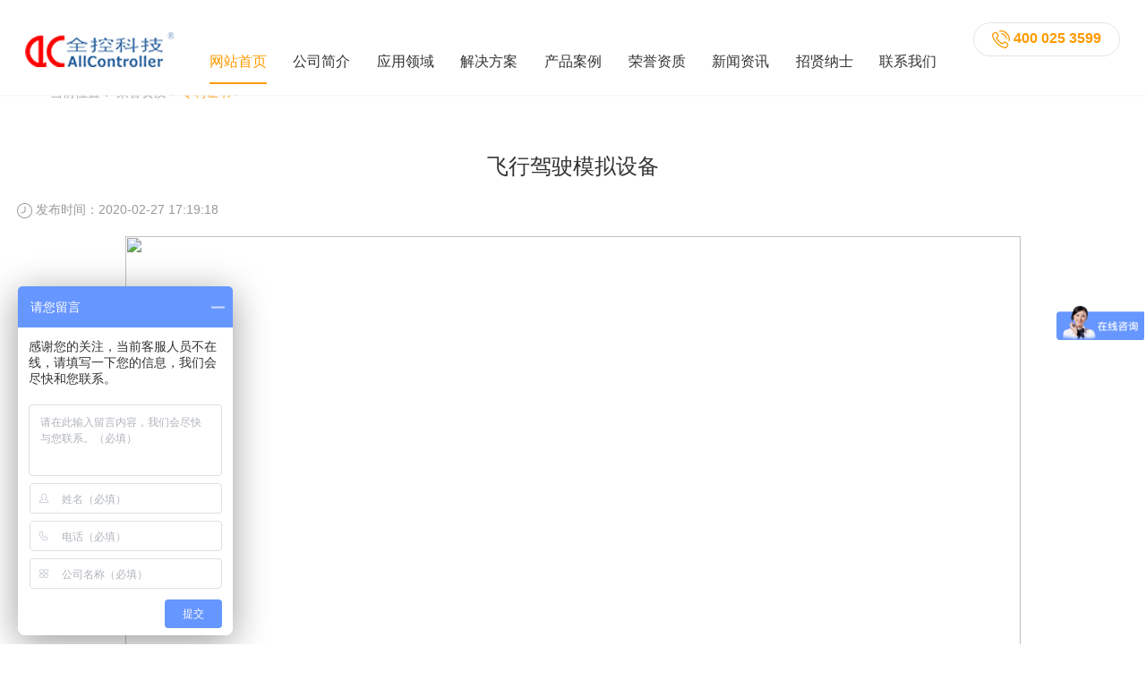

--- FILE ---
content_type: text/html;charset=utf-8
request_url: https://www.allcontroller.com/rongyu/shiyong/632.html
body_size: 5655
content:
<html lang="zh-cn">
<head>
<meta http-equiv="Content-Type" content="text/html; charset=utf-8" />
<meta name="apple-mobile-web-app-capable" content="yes">
<meta name="apple-touch-fullscreen" content="yes">
<meta name="format-detection" content="telephone=no,email=no">
<meta content="fullscreen=yes,useHistoryState=yes,transition=yes" name="App-Config">
<meta name="viewport" content="initial-scale=1, maximum-scale=1, minimum-scale=1, user-scalable=no">
<title>飞行驾驶模拟设备_专利证书_荣誉资质_南京全控_南京全控航空科技有限公司</title>
<meta content="飞行,驾驶,模拟,设备" name="keywords" />
<meta content="" name="description" />
<link href="/a/css/font-awesome.min.css" rel="stylesheet" type="text/css" />
<link href="/a/css/animate.min.css" rel="stylesheet" type="text/css">
<link href="/a/css/global.css" rel="stylesheet" type="text/css">
<link href="/a/css/lib.css" rel="stylesheet" type="text/css">
<link href="/a/css/owl.theme.css" rel="stylesheet" type="text/css">
<link href="/a/css/owl.transitions.css" rel="stylesheet" type="text/css">
<link href="/a/css/owl.carousel.css" rel="stylesheet" type="text/css">
<link href="/a/css/style.css" rel="stylesheet" type="text/css">
<script type="text/javascript" src="/a/js/jquery-2.1.1.min.js"></script>
<script type="text/javascript" src="/a/js/owl.carousel.min.js"></script>
<script type="text/javascript" src="/a/js/website.js"></script>

<script language="javascript" src="/a/js/wow.min.js"></script>
<script>new WOW().init();</script>

<link rel="shortcut icon" href="/favicon.ico" />

<!--百度统计码-->
<script>
var _hmt = _hmt || [];
(function() {
  var hm = document.createElement("script");
  hm.src = "https://hm.baidu.com/hm.js?fd07f9d531d71b05ce5781683a01bf68";
  var s = document.getElementsByTagName("script")[0]; 
  s.parentNode.insertBefore(hm, s);
})();
</script>



<!--360统计代码-->
<meta name="360-site-verification" content="3b577f25e76c52cfa4e779968fcf7460" />
<!--360推广代码-->
<script>
(function(b,a,e,h,f,c,g,s){b[h]=b[h]||function(){(b[h].c=b[h].c||[]).push(arguments)};
b[h].s=!!c;g=a.getElementsByTagName(e)[0];s=a.createElement(e);
s.src="//s.union.360.cn/"+f+".js";s.defer=!0;s.async=!0;g.parentNode.insertBefore(s,g)
})(window,document,"script","_qha",211123,false);
</script>

</head>
<body>
<div class="fix_height trans"></div>
<div class="header trans headMini ">
  <div class="wrap">
    <div class="ps clean trans"> <i class="iconfont fr m_nav_button"></i>
      <div class="hPhone alC fr"> <img src="/a/picture/hd2.jpg"> 400 025 3599 </div>
      
    </div>
    <div class="logo alC trans img"> <a  href="/"><img src="/a/picture/logo.png" /></a> </div>
    <div class="nav alC">
      <div class="li inlineB"> <a class="on trans"  href="/">网站首页</a> </div>
      <div class="li inlineB"> <a class="trans " href="/gsjs">公司简介</a>
        <div class="navBox fadeInDown">
          <div class="wrap"> 
            <div class="inlineB a"> <a href="/gsjs/gsjs">公司简介</a> </div> 
            <div class="inlineB a"> <a href="/gsjs/map">客户分布</a> </div>
            <div class="inlineB a"> <a href="/gsjs/falv">法律声明</a> </div>
             </div>
        </div>
      </div>
	  <div class="li inlineB"> <a class="trans " href="/hyyy/">应用领域</a>
        <div class="navBox fadeInDown">
          <div class="wrap"> 
				<div class="inlineB a"> <a href="/hyyy/vrar/">VR/AR</a> </div>
				<div class="inlineB a"> <a href="/hyyy/clmn/">车辆模拟</a> </div>
				<div class="inlineB a"> <a href="/hyyy/fxmn/">飞行模拟</a> </div>
				<div class="inlineB a"> <a href="/hyyy/cbmn/">船舶模拟</a> </div>
				<div class="inlineB a"> <a href="/hyyy/ysps/">影视院线</a> </div>
				<div class="inlineB a"> <a href="/hyyy/dzkp/">地震科普</a> </div>
             </div>
        </div>
		
		      </div>
		      
		      
		      <div class="li inlineB"> <a class="trans " href="/zt/sc/index.html">解决方案</a>
        <div class="navBox fadeInDown">
          <div class="wrap"> 
				<div class="inlineB a"> <a href="/zt/cb/index.html">船舶模拟解决方案</a> </div>
				<div class="inlineB a"> <a href="/zt/sc/index.html">车辆模拟解决方案</a> </div>
				<div class="inlineB a"> <a href="/zt/fx/index.html">飞行模拟解决方案</a> </div>
				<div class="inlineB a"> <a href="/zt/dz/index.html">地震模拟解决方案</a> </div>
				<div class="inlineB a"> <a href="/zt/hx/index.html">滑雪模拟解决方案</a> </div>
			
             </div>
        </div>
		
		      </div>
		      
			  <div class="li inlineB"> <a class="trans " href="/hxyw">产品案例</a>
        <div class="navBox fadeInDown">
          <div class="wrap"> 
                <div class="inlineB a"> <a href="/hxyw/fangzhen/zyjydpt/">专业级运动平台</a> </div>
				<div class="inlineB a"> <a href="/hxyw/yingyuan">影院/VR</a> </div>
		        <div class="inlineB a"> <a href="/hxyw/fangzhen">仿真运动平台</a> </div>
				<div class="inlineB a"> <a href="/hxyw/yundong">控制板卡</a> </div>
				<div class="inlineB a"> <a href="/hxyw/xianjinjishu">先进技术</a> </div>
				<div class="inlineB a"> <a href="/hxyw/sfddg">伺服电动缸</a> </div>
				<div class="inlineB a"> <a href="/hxyw/VRneirong">VR内容制作</a> </div>
             </div>
        </div>
		
		      </div>
			  <div class="li inlineB"> <a class="trans " href="/rongyu">荣誉资质</a>
        <div class="navBox fadeInDown">
          <div class="wrap"> 
            <div class="inlineB a"> <a href="/rongyu/famin/">企业荣誉</a> </div>
            <div class="inlineB a"> <a href="/rongyu/shangbiao/">商品商标</a> </div>   
            <div class="inlineB a"> <a href="/rongyu/ruanzhu/">软件企业</a> </div>     
            <div class="inlineB a"> <a href="/rongyu/shiyong/">专利证书</a> </div>        
      
             </div>
		
      </div>
	  </div>
	  <div class="li inlineB"> <a class="trans " href="/xwzx">新闻资讯</a>
        <div class="navBox fadeInDown">
          <div class="wrap"> 
            <div class="inlineB a"> <a href="/xwzx/hyxw">行业资讯</a> </div>
            <div class="inlineB a"> <a href="/xwzx/gsxw">公司动态</a> </div>
			<div class="inlineB a"> <a href="/xwzx/jswd">技术文档</a> </div>
            <div class="inlineB a"> <a href="/xwzx/faq">常见问题</a> </div>
             </div>
        </div>
      </div>
	  <div class="li inlineB"> <a class="trans"  href="/gsjs/rencai">招贤纳士</a> </div>
	  <div class="li inlineB"> <a class="trans " href="/lianxi">联系我们</a>
        <div class="navBox fadeInDown">
          <div class="wrap">  </div>
        </div>
      </div> </div>
  </div>
</div>
<div class="mb_nav alC">
  <div class="li" > <a class="on trans"  href="/">网站首页</a> </div>
  <div class="li"> <a class="trans " href="/gsjs">全控简介</a>
    <div class="navBox fadeInDown">
      <div class="wrap"> 
        <div class="inlineB a"> <a href="/gsjs/gsjs">公司简介</a> </div>
        <div class="inlineB a"> <a href="/gsjs/map">客户分布</a> </div>
         </div>
    </div>
  </div><div class="li"> <a class="trans " href="/hxyw/fangzhen">模拟平台</a>
    <div class="navBox fadeInDown">
      <div class="wrap"> 
				<div class="inlineB a"> <a href="/hxyw/fangzhen/saiche/">赛车模拟平台</a> </div>
				<div class="inlineB a"> <a href="/hxyw/fangzhen/feixing/">飞行模拟平台</a> </div>
				<div class="inlineB a"> <a href="/hxyw/fangzhen/chuanting/">船舶模拟平台</a> </div>
				<div class="inlineB a"> <a href="/hxyw/fangzhen/dizheng/">地震模拟平台</a> </div>
         </div>
    </div>
  </div>
  
  <div class="li"> <a class="trans " href="/hxyw">产品中心</a>
    <div class="navBox fadeInDown">
      <div class="wrap"> 
				<div class="inlineB a"> <a href="/hxyw/yingyuan">影院/VR</a> </div>
				<div class="inlineB a"> <a href="/hxyw/fangzhen">仿真平台</a> </div>
				<div class="inlineB a"> <a href="/hxyw/yundong">控制板卡</a> </div>
				<div class="inlineB a"> <a href="/hxyw/xianjinjishu">先进技术</a> </div>
         </div>
    </div>
  </div>
  
    <div class="li"> <a class="trans " href="/rongyu">荣誉资质</a>
    <div class="navBox fadeInDown">
      <div class="wrap"> 
            <div class="inlineB a"> <a href="/rongyu/shangbiao">商标</a> </div>
            <div class="inlineB a"> <a href="/rongyu/ruanqi">软企证书</a> </div>           
            <div class="inlineB a"> <a href="/rongyu/ruanpin">软品证书</a> </div>           
            <div class="inlineB a"> <a href="/rongyu/ruanzhu">软著证书</a> </div>         
            <div class="inlineB a"> <a href="/rongyu/shiyong">实用新型证书</a> </div>          
            <div class="inlineB a"> <a href="/rongyu/waiguan">外观证书</a> </div>
         </div>
    </div>
  </div>
  
      <div class="li"> <a class="trans " href="/xwzx">新闻资讯</a>
    <div class="navBox fadeInDown">
      <div class="wrap"> 
            <div class="inlineB a"> <a href="/xwzx/hyxw">行业资讯</a> </div>
            <div class="inlineB a"> <a href="/xwzx/gsxw">公司动态</a> </div>
			<div class="inlineB a"> <a href="/xwzx/jswd">技术文档</a> </div>
            <div class="inlineB a"> <a href="/xwzx/faq">常见问题</a> </div>
         </div>
    </div>
  </div>
  <div class="li"> <a class="trans"  href="/gsjs/rencai">招贤纳士</a> </div>
  <div class="li"> <a class="trans " href="/lianxi">联系我们</a>
    <div class="navBox fadeInDown">
      <div class="wrap">  </div>
    </div>
  </div>
  
</div>

<!--正文-->
<div class="mask"></div>
<div class="rm_outer">
  <div class="rm_inter wrap">
    <div class="right_menu alC trans ">
      <div class="relat">

        <div class="box trans call">
          <div class="trans op0">
             <div class="img"><img src="/a/picture/rp1.png"></div>
            电话咨询 </div>
          <div class="form over trans">
            <div class="width">
              <div class="w alL">
                <div class="close fr"><i class="fa fa-close"></i></div>
              </div>
              <div class="clean">400 025 3599 </div>
            </div>
          </div>
        </div>
        <div class="box"> <a href="tencent://message/?Menu=yes&uin=543083528&Service=300&sigT=45a1e5847943b64c6ff3990f8a9e644d2b31356cb0b4ac6b24663a3c8dd0f8aa12a595b1714f9d45" target="_blank" >
          <div class="img"><img src="/a/picture/rp2.png"></div>
          在线咨询 </a> </div>
        <div class="box"> <a href="/lianxi/">
          <div class="img"><img src="/a/picture/rp3.png"></div>
          留言咨询 </a> </div>
        <div class="box goTop">
          <div class="img"><img src="/a/picture/rp4.png"></div>
          返回顶部 </div>
      </div>
    </div>
  </div>
</div>

<div class="position wow fadeInUp">
  <div class="wrap">
    <div class="fl loc"> 当前位置： <a href="/rongyu/">荣誉资质</a> > <a href="/rongyu/shiyong/">专利证书</a> >  </div>
    
  </div>
</div>
<div class="w_detail">
  <div class="wrap rel">
    <div class="main wrap">
      <div class="title wow fadeInUp">飞行驾驶模拟设备</div>
      <div class="data clean">
        <div class="fl wow fadeInUp">
          <div class="inlineB middle img"><img src="/a/picture/det3.jpg" /></div>
          发布时间：2020-02-27 17:19:18 </div>
        
      <div class="content"> <div style=" display:block;">
	<div style="text-align: center;">
	<img alt="" src="/uploads/allimg/200227/1-20022GGZ5351.png" style="width: 1000px; height: 1375px;" /></div>
	<div class="fl loc"> 关键词： 飞行,驾驶,模拟,设备,  </div>
	</div>
 
	 
</div>
<div class="button prev wow fadeInUp" style="display: block; visibility: visible; animation-name: fadeInUp;">
上一篇：<a href="/rongyu/shiyong/631.html">三人座VR体验设备</a></div>
    <div class="button next wow fadeInUp"  style="display: block; visibility: visible; animation-name: fadeInUp;">
下一篇：<a href="/rongyu/shiyong/633.html">飞行模拟仿真平台</a></div>
	
      <div class="alC share">
        <div class="bdsharebuttonbox inlineB"><a href="#" class="bds_more" data-cmd="more"></a><a href="#" class="bds_tsina" data-cmd="tsina" title="分享到新浪微博"></a><a href="#" class="bds_weixin" data-cmd="weixin" title="分享到微信"></a><a href="#" class="bds_sqq" data-cmd="sqq" title="分享到QQ好友"></a><a href="#" class="bds_qzone" data-cmd="qzone" title="分享到QQ空间"></a></div>
      </div>
    </div>
	
  </div>
</div>
</div>
<div class="recom iCase">
  <div class="wrap">
    <div class="tit wow fadeInUp">相关新闻</div>
    <div class="list clean item"> 

    <div class="box fl wow fadeInUp ">
        <div class="pic img alC imgZoom over noPic"> 
            <a href="/xwzx/gsxw/1048.html" class="displayB pic img alC "><img src="/uploads/uploads/2596a9705728a04.png" alt="南京全控科技 | 启航新征程，共赴新篇章"></a>
        </div>
        <div class="t textOver"> <a href="/xwzx/gsxw/1048.html">南京全控科技 | 启航新征程，共赴新篇章</a> </div>
      </div>
     <div class="box fl wow fadeInUp ">
        <div class="pic img alC imgZoom over noPic"> 
            <a href="/xwzx/gsxw/1046.html" class="displayB pic img alC "><img src="/uploads/uploads/2c69fbbb44f2.png" alt="六自由度运动平台——为低空经济高质量发展注入核心动力"></a>
        </div>
        <div class="t textOver"> <a href="/xwzx/gsxw/1046.html">六自由度运动平台——为低空经济高质量发展注入核心动力</a> </div>
      </div>
     <div class="box fl wow fadeInUp ">
        <div class="pic img alC imgZoom over noPic"> 
            <a href="/xwzx/gsxw/1047.html" class="displayB pic img alC "><img src="/uploads/uploads/c315058d8b5beb2.jpg" alt="瞄准“智造”合作 “故友新朋”相聚南京"></a>
        </div>
        <div class="t textOver"> <a href="/xwzx/gsxw/1047.html">瞄准“智造”合作 “故友新朋”相聚南京</a> </div>
      </div>
     <div class="box fl wow fadeInUp ">
        <div class="pic img alC imgZoom over noPic"> 
            <a href="/xwzx/gsxw/1045.html" class="displayB pic img alC "><img src="/uploads/uploads/92dfd891557f.png" alt="全控科技 | 九州贺华诞，四海庆团圆"></a>
        </div>
        <div class="t textOver"> <a href="/xwzx/gsxw/1045.html">全控科技 | 九州贺华诞，四海庆团圆</a> </div>
      </div>
     <div class="box fl wow fadeInUp ">
        <div class="pic img alC imgZoom over noPic"> 
            <a href="/xwzx/gsxw/1044.html" class="displayB pic img alC "><img src="/uploads/uploads/6a2fa781fef047f.png" alt="南京全控航空科技有限公司成立党支部以及第一次支部党员会议顺利召开"></a>
        </div>
        <div class="t textOver"> <a href="/xwzx/gsxw/1044.html">南京全控航空科技有限公司成立党支部以及第一次支部党员会议顺利召开</a> </div>
      </div>
     <div class="box fl wow fadeInUp ">
        <div class="pic img alC imgZoom over noPic"> 
            <a href="/xwzx/gsxw/1043.html" class="displayB pic img alC "><img src="/uploads/uploads/6d7e4527b60df25.png" alt="Stewart工业测试运动平台：精度和性能综合指南"></a>
        </div>
        <div class="t textOver"> <a href="/xwzx/gsxw/1043.html">Stewart工业测试运动平台：精度和性能综合指南</a> </div>
      </div>
     <div class="box fl wow fadeInUp ">
        <div class="pic img alC imgZoom over noPic"> 
            <a href="/xwzx/gsxw/1041.html" class="displayB pic img alC "><img src="/uploads/uploads/22673c955f5b5d1.png" alt="浓情端午|全控科技祝福公司全体员工端午安康！"></a>
        </div>
        <div class="t textOver"> <a href="/xwzx/gsxw/1041.html">浓情端午|全控科技祝福公司全体员工端午安康！</a> </div>
      </div>
     <div class="box fl wow fadeInUp ">
        <div class="pic img alC imgZoom over noPic"> 
            <a href="/xwzx/gsxw/1040.html" class="displayB pic img alC "><img src="/uploads/uploads/e99883b00bb30.png" alt="南京全控科技 | 以奋斗为名，向劳动致敬！"></a>
        </div>
        <div class="t textOver"> <a href="/xwzx/gsxw/1040.html">南京全控科技 | 以奋斗为名，向劳动致敬！</a> </div>
      </div>
      </div>
  </div>
</div>
<script>
		$(function(){
			new WH('.iCase .list .box .pic',260/420);
			
					})
	</script>
	
<div class="foot">
  <div class="list">
    <div class="wrap"> <div class="fl box wow fadeInLeft" data-wow-delay=".2s">
        <div class="tt"> <a href="/gsjs/gsjs">关于我们</a> </div>
        <ul>
          
          
          <li><a href="/gsjs/gsjs">公司简介</a></li>
          

          
          <li><a href="/gsjs/map">客户分布</a></li>
         
          
        </ul>
      </div><div class="fl box wow fadeInLeft" data-wow-delay=".2s">
        <div class="tt"> <a href="/hxyw">产品应用</a> </div>
        <ul>
          
          <li> <a href="/hxyw/yingyuan">影院/VR</a></li>
          
        <li> <a href="/hxyw/fangzhen">仿真平台</a></li>
		  
		  <li> <a href="/hxyw/yundong">控制板卡</a></li>
		  		  
		  <li> <a href="/hxyw/xianjinjishu">先进技术</a></li>
          
        </ul>
      </div><div class="fl box wow fadeInLeft" data-wow-delay=".2s">
        <div class="tt"> <a href="/xwzx">新闻资讯</a> </div>
        <ul>
          
          <li><a href="/xwzx/hyxw">行业资讯</a></li>
          
          <li><a href="/xwzx/gsxw">产品知识</a></li>
                    
          <li><a href="/xwzx/jswd">技术文档</a></li>
          
          <li><a href="/xwzx/faq">常见问题</a></li>
        </ul>
      </div>
	  <div class="fl box wow fadeInLeft" data-wow-delay=".2s">
        <div class="tt"> <a href="/hxyw/fangzhen">解决方案</a> </div>
        <ul>
          
          <li><a href="/hxyw/fangzhen/saiche">赛车模拟仿真</a></li>
          
          <li><a href="/hxyw/fangzhen/feixing">飞行模拟仿真</a></li>
          
		  <li><a href="/hxyw/fangzhen/chuanting">船舶模拟仿真</a></li>
          
          <li><a href="/hxyw/fangzhen/dizheng">地震模拟仿真</a></li>
          
        </ul>
      </div>
	  <div class="fl box wow fadeInLeft" data-wow-delay=".2s">
        <div class="tt"> <a href="/a/xinwenzixun/">相关网站</a> </div>
        <ul>
          
          <li><a href="http://www.njmknk.com/" target="_blank"  rel="nofollow">默凯尼克官网</a></li>
          
          <li><a href="http://www.njqkfz.com/" target="_blank"  rel="nofollow">全控仿真平台</a></li>
		            
          <li><a href="http://www.njqk5d.com/" target="_blank"  rel="nofollow">全控动感影院</a></li>
          
          <li><a href="http://www.njqkdz.com/" target="_blank"  rel="nofollow">全控地震平台</a></li>
		  
		  <li><a href="https://jplhy.taobao.com/" target="_blank" rel="nofollow">企业淘宝店铺</a></li>
		  
		  <li><a href="https://025qkkj.1688.com/" target="_blank" rel="nofollow">阿里巴巴店铺</a></li>
          
        </ul>
      </div>
	  
	  
      <div class="clear1024"></div>
      <div class="fr box last wow fadeInRight" data-wow-delay=".4s">
        <div class="tt"> <a href="/lianxi">联系我们</a> </div>
        <div class="clean">
          <div class="fl fContact">
            <div class="p" style="font-family:'微软雅黑';">400-025-3599</div>
			<div class="p" style="font-family:'微软雅黑';">13905180520</div>
            <div class="d">江苏省南京市江宁区科建路666号<br />汉德森科技园申智汇谷9栋4楼</div>
            <div class="ol img alC"> <a href="http://wpa.qq.com/msgrd?v=3&uin=2107117185&site=qq&menu=yes" target="_blank"> <img src="/a/picture/ft1.png" alt="在线客服">在线咨询 </a> </div>
			             <div class="fr share" style="display:block; margin-top:20px;"> <a href="https://weibo.com" rel="nofollow"><img src="/a/picture/ft4.png" alt="全控官方微博"></a>  <a href="http://wpa.qq.com/msgrd?v=3&uin=543083528&site=qq&menu=yes"  rel="nofollow"><img src="/a/picture/ft6.png" alt="全控官方QQ"></a>   <a href="https://www.facebook.com/"  target="_blank"  rel="nofollow"><img src="/a/picture/ft2.png" alt="全控官方facebook"></a>   <a href="https://www.youtube.com/"  target="_blank"  rel="nofollow"><img src="/a/picture/ft3.png" alt="全控官方youtube"></a>   <a href="https://twitter.com/"  target="_blank"  rel="nofollow"><img src="/a/picture/ft8.png" alt="全控官方QQ"></a></div>
			             
          </div>
          <div class="fr ewm clean">
            <div class="fl img"> <img src="/a/picture/wx.jpg" alt="南京全控微信公众号二维码"> </div>
            </div>
        </div>
      </div>
    </div>
  </div>
  <div class="cpr">

    <div class="wrap">
		
      <div class="fl w">本网站所有内容未经授权，不得转载，违者追究相应法律责任！ <a href="/gsjs/falv">法律声明</a></div>
    </div>
      <br />
    <div class="wrap">
      <div class="fl w"><span>Copyright (©) 2020 <a href="http://allcontroller.com/" target="_blank">南京全控航空科技有限公司</a> 备案号：<a href="https://beian.miit.gov.cn/" target="_blank" rel="nofollow">苏ICP备09072111号-1</a></span> </div>
      </div>
    </div>
  </div>
</div>

<script src="/style/js/txt.wav.min.js" type="text/javascript" charset="utf-8"></script>
<script src="http://stat.xiaonaodai.com/stat.php?id=11086333" language="JavaScript" type="text/javascript"></script>
</body>
</html>

--- FILE ---
content_type: text/css
request_url: https://www.allcontroller.com/a/css/style.css
body_size: 6167
content:
@charset "utf-8";
/* CSS Document */

body {
	background: #fff;
	width: 100%;
	max-width: 1920px;
	margin: 0 auto;
}
.wrap {
	max-width: 1800px;
	width: 100%;
	margin: 0 auto;
	zoom: 1;
}
.wrap:after, .wrap:before {
	display: table;
	content: '';
}
.wrap:after {
	clear: both;
}
.textOver {
	text-overflow: ellipsis;
	white-space: nowrap;
	overflow: hidden;
}
.over {
	overflow: hidden;
}
.alC {
	text-align: center;
}
.alL {
	text-align: left;
}
.alR {
	text-align: right;
}
.displayT {
	width: 100%;
	height: 100%;
	display: table;
}
.tableC {
	display: table-cell;
}
.inlineB {
	display: inline-block;
}
.displayB {
	display: block;
}
.middle {
	vertical-align: middle;
}
.middleImg img {
	vertical-align: middle; width:100%; height:100%;
}
.middleImg span {
	height: 100%;
	vertical-align: middle;
	display: inline-block;
}
.trans {
	-webkit-transition: all 300ms ease 0s;
	-moz-transition: all 300ms ease 0s;
	-ms-transition: all 300ms ease 0s;
	-o-transition: all 300ms ease 0s;
	transition: all 300ms ease 0s;
}

.imgZoom img:hover {
	transform: scale(1.1, 1.1);
	-ms-transform: scale(1.1, 1.1);
	-moz-transform: scale(1.1, 1.1);
	-webkit-transform: scale(1.1, 1.1);
	-o-transform: scale(1.1, 1.1);
}

.border-box {
	-moz-box-sizing: border-box;
	-webkit-box-sizing: border-box;
	box-sizing: border-box;
}
.show_tb {
	display: none!important;
}
.show_tb {
	display: none!important;
}
.show_pc {
	display: block!important;
}
.show_mb {
	display: none!important;
}
@font-face {
	font-family: 'iconfont';  /* project id 435344 */
	src: url('../fonts/font_435344_pihqaadyt1d78pvi.eot');
	src: url('../fonts/font_435344_pihqaadyt1d78pvi.eot') format('embedded-opentype'),  url('../fonts/font_435344_pihqaadyt1d78pvi.woff') format('woff'),  url('../fonts/font_435344_pihqaadyt1d78pvi.ttf') format('truetype'),  url('../fonts/font_435344_pihqaadyt1d78pvi.svg#iconfont') format('svg');
}
.iconfont {
	font-family: "iconfont";
	font-style: normal;
	vertical-align: middle;
}
/*@font-face{font-family: 'fzltcxh';src: url(../fonts/6a40946fbc734a84b881cfb9067b15c1.ttf);}*/

body {
	overflow-x: hidden;
}
.w_detail {
	margin-bottom: 3%;
}
.w_detail .rel {
	position: relative;
	border-bottom: 1px solid #f0f0f0;
	padding-bottom: 3%;
}
.w_detail .rel .button {
	position: absolute;

}
.w_detail .rel .button .b {
	font-size: 14px;
	color: #999;
	position: fixed;
	top: 50%;
}
.w_detail .rel .button .b span {
	display: inline-block;
	vertical-align: middle;
	width: 50px;
	height: 50px;
}
.w_detail .rel .button.prev {
	left: 0;
}
.w_detail .rel .button.prev .b span {
	background: url(../images/det1.png) no-repeat center;
	margin-right: 5px;
}
.w_detail .rel .button.prev .b:hover span {
	background: url(../images/det1o.png) no-repeat center;
}
.w_detail .rel .button.next {
	right: 6%;
}
.w_detail .rel .button.next .b {
}
.w_detail .rel .button.next .b span {
	background: url(../images/det2.png) no-repeat center;
	margin-left: 5px;
}
.w_detail .rel .button.next .b:hover span {
	background: url(../images/det2o.png) no-repeat center;
}
.w_detail .main {
	width: 1200px;
}
.w_detail .title {
	font-size: 24px;
	color: #333;
	padding: 3% 0 2%; text-align:center;
}
.w_detail .data { 
}
.w_detail .data .fl {
	font-size: 14px;
	color: #999;
}
.w_detail .data .fl:first-child {
	margin-right: 3%;
}
.w_detail .content {
	padding: 3% 1%;
	line-height: 180%;
	width:98%;
}
.w_detail .share {
}
.recom {
	padding-bottom: 2%;
}
.recom .tit {
	font-size: 24px;
	color: #333;
	border-bottom: 1px solid #f0f0f0;
	padding-bottom: 1%;
	margin-bottom: 2%;
}
.iCase.recom .list .box {
	width: 22.7%;
}
.iNews.recom .list .box {
	width: 22.8%;
}
.banner a {
	display: inline-block;
	height: 472px;
	width: 100%;
}
.header {
	position: fixed;
	width: 100%;
	background: #fff;
	left: 0;
	top: 0;
	z-index: 100;
}
.header .ps {
	padding-top: 0.7%;/*margin-bottom: 1%;*/
}
.header .ps .m_nav_button {
	color: #ff9a02;
	font-size: 35px;
	display: none;
	cursor: pointer;
}
.header .ps .hSearch {
	position: relative;
	z-index: 55;
}
.header .ps .hSearch img {
	cursor: pointer;
}
.header .ps .hSearch form input {
	position: absolute;
	top: 0;
	display: none;
}
.topForm .text {
	border: 1px solid #d9d9d9;
	border-radius: 100px;
	height: 38px;
	padding: 0 45px 0 0;
	font-size: 15px;
	color: #333;
	width: 140px;
	left: -147px;
	text-indent: 20px;
}
.topForm form .sub {
	width: 40px;
	height: 40px;
	background: url(../images/hd1.png) no-repeat center;
	border: none;
	left: 0px;
	cursor: pointer;
	vertical-align: middle;
}
.header .ps .hPhone {
	border: 1px solid #e4e4e4;
	font-size: 16px;
	color: #ff9a00;
	font-weight: bold;
	border-radius: 100px;
	padding: 8px 20px;
	margin-left: 10px;
	vertical-align: middle;
}
.header .logo {
	margin-bottom: 2%;
	
}
.header .nav {
	position: relative;
}
.header .nav .li {
	margin: 0 1.5%;
}
.header .nav .li > a {
	border-bottom: 2px solid transparent;
	padding-bottom: 12px;
	margin-bottom: 12px;
	font-size: 16px;
	color: #333;
	display: inline-block;
	vertical-align: middle;
}
.header .nav .li > a.on {
	border-color: #ff9a02;
	color: #ff9a02;
}
.header .nav .li > a:hover {
	border-color: #ff9a02;
	color: #ff9a02;
}
.header .nav .li:hover .navBox {
	display: block;
}
.header.headMini {
	padding: 1% 0;
	box-shadow: 0 1px 2px #f3f3f3;
}
.header.headMini .logo {
	width: 15%;
	float: left;
	margin-bottom: 0;
}
.header.headMini .nav {
	position: absolute;
	width: 100%;
	left: 0;
	bottom: 0;
	z-index: 50;
}
.header.headMini .ps {
	float: right;
	padding: 0;
	margin: 1% 0 0;
}
.fix_height {
}
.header {
}
.header .navBox {
	display: none;
	transition: all 3s;
	-webkit-transition: all 3s;
	position: absolute;
	width: 100%;
	top: 100%;
	left: 0;
	z-index: 90;
	background: url(../images/nav_bg.png);
}
.header .navBox .a {
	padding: 15px 0;
}
.header .navBox .a a {
	font-size: 16px;
	color: #595757;
	padding: 0 25px;
	border-left: 1px solid #595757;
}
.header .navBox .a:first-child a {
	border: none;
}
.header .navBox .a:hover a {
	color: #f90;
}
.fadeInDown {
	animation: fadeInDown .5s both;
	-wekit-animation: fadeInDown .5s both;
}
@-webkit-keyframes fadeInDown {
 0% {
 opacity:0;
 -webkit-transform:translateY(-37px);
 transform:translateY(-37px)
}
 100% {
 opacity:1;
 -webkit-transform:translateY(0);
 transform:translateY(0)
}
}
@keyframes fadeInDown {
 0% {
 opacity:0;
 -webkit-transform:translateY(-37px);
 -ms-transform:translateY(-37px);
 transform:translateY(-37px)
}
 100% {
 opacity:1;
 -webkit-transform:translateY(0);
 -ms-transform:translateY(0);
 transform:translateY(0)
}
}
#owl-banner {
	width: 100%;
	max-width: 1920px;
	text-align: center;
	margin: 0 auto;
}
#owl-banner .item {
	background: #fff no-repeat center;
}
#owl-banner .owl-controls {
	margin-top: 0;
}
#owl-banner .owl-controls .owl-page span {
	background: none;
	border: 2px solid #ccc;
	width: 8px;
	height: 8px;
	opacity: 1;
}
#owl-banner .owl-controls .owl-page.active span {
	border-color: #ff9801;
	background: #ff9801;
}
#owl-banner .owl-pagination {
	margin-top: 1%;
	position: absolute;
	left: 0;
	bottom: 4%;
	width: 100%;
}
#owl-banner .owl-buttons {
}
#owl-banner .owl-buttons div {
	display: none;
}
#owl-banner .owl-buttons .owl-prev {
	left: 2%;
	background: url(../images/ib_l.png) no-repeat center;
}
#owl-banner .owl-buttons .owl-next {
	right: 2%;
	background: url(../images/ib_r.png) no-repeat center;
}
.index {
}
.iTitle {
	text-align: center;
	padding: 4% 0 1%;
}
.iTitle .t1 {
	font-size: 30px;
	color: #666;
}
.iTitle span {
	display: inline-block;
	width: 33px;
	height: 3px;
	background: #ff9801;
	margin: .5% 0;
}
.iTitle .t2 {
	font-size: 20px;
	color: #333;
}
.iCate {
	margin-bottom: 3%;
	text-align: center;
}
.iCate a {
	font-size: 16px;
	color: #333;
	margin: 0 1%;
}
.iCate a.on {
	color: #ff9801;
}
.iCate a:hover {
	color: #ff9801;
}
.index .iPage {
	text-align: center;
	padding-bottom: 3%;
}
.index .iPage .prev {
}
.index .iPage .next {
}
.index .iPage .mid {
	margin: 0 .5%;
}
.index .maod_rel {
	position: relative;
}
.index .maod_rel .maod {
	position: absolute;
	top: -20%;
	left: 0;
}
.iCase .list {/*display: none;*/
}
/*.iCase .list_box .list:first-child{display: block;}*/
.iCase .list .box {
	width: 30%;/*margin-left: 2.3%;*/
	margin: 0 1.15% 2%;
}
.iCase .list .box1 {
	width: 14.2%;/*margin-left: 2.3%;*/
	margin: 0 1.15% 2%;
}
.iCase .list .box .pic {
	background: url(../images/loading.gif) no-repeat center;
}
.iCase .list .box .pic img {
	transition: all 1.2s;
	-webkit-transition: all 1.2s;
	 height:100%; width:100%;
}
.iCase .list .box .pic:hover img {
}
/*.iCase .list .box.noml{margin-left: 0;}*/
.iCase .list .box .t {
	
	width: 100%; text-align:center; padding-top: 6%;
}
.iCase .list .box .t a {
	font-size: 16px;
	color: #333;
}
.iCase .list .box .t span {
	font-size: 14px;
	color: #999;
}
#owl-iCase {
	width: 100%;
	max-width: 1920px;
	text-align: center;
	margin: 0 auto;
	padding-bottom: 5%;
}
#owl-iCase .item {
	background: #fff no-repeat center;
}
#owl-iCase .owl-controls {
	margin-top: 0;
}
#owl-iCase .owl-controls .owl-page span {
	display: none;
}
#owl-iCase .owl-pagination {
	position: absolute;
	width: 100%;
	left: 0;
	bottom: 5%;
	text-align: center;
}
#owl-iCase .owl-buttons {
	background: url(../images/ip2.png) no-repeat center;
	;
}
#owl-iCase .owl-buttons div {
	padding: 0;
	margin: 0 51px;
	opacity: 1;
	width: 52px;
	height: 50px;
	border-radius: 0;
	text-indent: 999px;
	overflow: hidden;
	transition: all .5s;
}
#owl-iCase .owl-buttons .owl-prev {
	background: #f1f1f1 url(../images/ipj1.png) no-repeat center;
}
#owl-iCase .owl-buttons .owl-prev:hover {
	background: #ff9a02 url(../images/ipj10.png) no-repeat center;
}
#owl-iCase .owl-buttons .owl-next {
	background: #f1f1f1 url(../images/ipj2.png) no-repeat center;
}
#owl-iCase .owl-buttons .owl-next:hover {
	background: #ff9a02 url(../images/ipj20.png) no-repeat center;
}
#owl-iNews {
	width: 100%;
	max-width: 1920px;
	margin: 0 auto;
	padding-bottom: 3%;
}
#owl-iNews .item {
	background: #fff no-repeat center;
}
#owl-iNews .owl-controls {
	margin-top: 0;
}
#owl-iNews .owl-controls .owl-page span {
	display: none;
}
#owl-iNews .owl-pagination {
	position: absolute;
	width: 100%;
	left: 0;
	bottom: 5%;
	text-align: center;
}
#owl-iNews .owl-buttons {
	background: url(../images/ip2.png) no-repeat center;
	margin-top: 2%;
}
#owl-iNews .owl-buttons div {
	padding: 0;
	margin: 0 51px;
	opacity: 1;
	width: 52px;
	height: 50px;
	border-radius: 0;
	text-indent: 999px;
	overflow: hidden;
	transition: all .5s;
}
#owl-iNews .owl-buttons .owl-prev {
	background: #f1f1f1 url(../images/ip1.png) no-repeat center;
}
#owl-iNews .owl-buttons .owl-prev:hover {
	background: #ff9a02 url(../images/ipj10.png) no-repeat center;
}
#owl-iNews .owl-buttons .owl-next {
	background: #f1f1f1 url(../images/ip3.png) no-repeat center;
}
#owl-iNews .owl-buttons .owl-next:hover {
	background: #ff9a02 url(../images/ipj20.png) no-repeat center;
}
.index .iAbout .wrap {
	position: relative;
	background: #f6f6f6; min-height:600px;
}
.index .iAbout .pic {
	width: 50%;
	position: relative;
}
/*.index .iAbout .pic .visn{visibility: hidden;}*/
.index .iAbout .pic .ivdo {
	position: absolute;
	width: 100%;
	height: 100%;
	left: 0;
	top: 0;
	z-index: 5;
}
.index .iAbout .pic .ivdo iframe {
	position: absolute;
	width: 100%;
	height: 100%;
	left: 0;
	top: 0;
	z-index: 5;
}
.index .iAbout .pic .ivdo video {
	width: 100%;
	background: #f6f6f6;
}
.index .iAbout .pic .button {
	position: absolute;
	width: 100%;
	height: 100%;
	top: 0;
	left: 0;
	z-index: 10;
	background: url(../images/iab2.png) no-repeat center;
	cursor: pointer;
	display: none;
}
.index .iAbout .words {
	position: absolute;
	width: 50%;
	height: 100%;
	right: 0;
	top: 0;
}
.index .iAbout .words .bf {
	width: 90%;
	margin: 0 auto;
	font-size: 14px;
	color: #666;
	line-height: 180%; text-align:left; text-indent:2em;
}
.index .iAbout .words .m {
	margin-top: 3%;
}
.index .iAbout .words .m a {
	display: inline-block;
	font-size: 14px;
	color: #333;
	padding: 1.5% 4%;
	border: 1px solid #999;
}
.iNews { padding-bottom:2%;
}
.iNews .list {
	margin-bottom: 1%;
}
.iNews .list .box {
	position: relative;
	width: 23%;
	margin: 0 1%;
	border-bottom: 2px solid #ddd;
	cursor: pointer;
}
/*.iNews .list .box.noml{margin-left: 2%;}*/
.iNews .list .box:after {
	width: 0;
	height: 2px;
	background: #ff9a00;
	transition: all .7s;
	-webkit-transition: all .7s;
	position: absolute;
	bottom: -2px;
	left: 0;
	content: "";
}
.iNews .list .box .pic.img {
	background-size: auto!important;
}
.iNews .list .box .t {
	margin: 4% 0;
}
.iNews .list .box .t a {
	font-size: 16px;
	color: #333;
	width: 95%;
	height: 22px;
}
.iNews .list .box .bf {
	font-size: 14px;
	color: #777;
	line-height: 25px;
	word-break: break-all;
	text-align: left;
	height: 50px;
	overflow: hidden;
}
.iNews .list .box .date {
	font-size: 14px;
	color: #999;
	padding: 5% 0;
	text-align: left;
}
.iNews .list .box .date img {
	margin-left: 3%;
}
.iNews .list .box:hover .t a {
	color: #ff9a00;
}
.iNews .list .box:hover:after {
	width: 100%;
}
.foot {
	overflow: hidden;
}
.foot .list {
	background: #333;
	padding: 2% 0 3%;
}
.foot .list .box {
	width: 8%;
	margin-right: 5%;
}
.foot .list .box .tt {
}
.foot .list .box .tt a {
	font-size: 16px;
	color: #888;
	display: block;
	border-bottom: 1px solid #484848;
	padding-bottom: 15px;
	margin-bottom: 25px;
}
.foot .list .box ul {
}
.foot .list .box ul li {
	line-height: 200%;
}
.foot .list .box ul li a {
	font-size: 14px;
	color: #ccc;
}
.foot .list .box.last {
	width: 30%;
	margin-right: 0;
}
.foot .list .box.last .fContact {
}
.foot .list .box.last .fContact .p {
	font-size: 22px;
	color: #ccc;
}
.foot .list .box.last .fContact .d {
	font-size: 14px;
	color: #666;
	padding: 2% 0 10%;
}
.foot .list .box.last .fContact .ol {
	background: #3f3f3f;
	border-radius: 6px;
	padding: 4% 0;
}
.foot .list .box.last .fContact .ol a {
	color: #fff;
	font-size: 17px;
}
.foot .list .box.last .fContact .ol img {
	margin-right: 10px;
}
.foot .list .box.last .ewm {
}
.foot .list .box.last .ewm div {
}
.foot .list .box.last .ewm .fl {/*margin-right: 20px;*/
}
.foot .cpr {
	background: #222;
	padding: 2% 0;
}
.foot .cpr .w {
	font-size: 14px;
	color: #666;
}



.foot .cpr .share {
}
.foot .cpr .share a {
	padding: 0 5px;
}
 .share a {
	padding: 0 5px;
}
.position {
}
.position .wrap {
	
	padding: 1.5% 0;
}



.position .loc {
	font-size: 14px;
	color: #999;
	margin-left: 3%;
}
.position .loc a {
	font-size: 14px;
	color: #999;
}
.position .loc a:last-child {
	color: #f90;
}
.position .loc span {
	font-size: 14px;
	color: #999;
}
.position .back {
	margin-right: 3%;
}
.position .back a {
	font-size: 14px;
	color: #666;
}
.case {
	padding-bottom: 2%;
}
.case .sear {
	font-size: 24px;
	color: #333;
	text-indent: 20px;
	margin-bottom: 2%;
}
.news {
}
.news .list .box {
	width: 23%;
}
.iNews.news .list .box {
	margin-bottom: 1%;
}
.iNews.news .list .box .pic {
	background: url(../images/loading.gif) no-repeat center;
}
.img.noPic {
	background: url(../images/nopic.png) no-repeat center!important;
	background-size: 30% auto!important;
}
.contact .main {
	max-width: 1500px;
	width: 98%;
	margin: 0 auto;
}
.contact .c_tit {
	height: 32px;
	line-height: 32px;
	text-align: center;
	font-size: 18px;
	color: #757575;
}
.contact .c_tit_en {
	height: 16px;
	line-height: 16px;
	font-size: 12px;
	color: #757575;
	text-align: center;
}
.contact .c_cup {
	margin-top: 52px;
	padding-bottom: 48px;
	border-bottom: 1px solid #e5e5e5;
}
.contact .c_cup .c_li {
	width: 25%;
	background: url(../images/c_li.jpg) no-repeat left center;
	margin-bottom: 50px;
}
.contact .c_cup .bgn {
	background: none;
}
.contact .c_cup .c_li .c_pic {
	height: 70px;
	width: 100%;
}
.contact .c_cup .c_li .c1 {
	background: url(../images/c1.jpg) no-repeat center top;
}
.contact .c_cup .c_li .c2 {
	background: url(../images/c2.jpg) no-repeat center top;
}
.contact .c_cup .c_li .c3 {
	background: url(../images/c3.jpg) no-repeat center top;
}
.contact .c_cup .c_li .c4 {
	background: url(../images/c4.jpg) no-repeat center top;
}
.contact .c_cup .c_li .one {
	line-height: 24px;
	text-align: center;
	color: #757575;
	font-size: 14px;
}
.contact .form {
	padding: 0 0 5%;
}
.contact .c_row {
	width: 47%;
	margin-right: 2%;
	margin-bottom: 30px;
}
.contact .c_row.noml {
	margin-left: 0;
}
.contact .c_row .user {
	width: 100%;
	border: 1px solid #e3e3e3;
	border-radius: 5px;
	-webkit-border-radius: 5px;
	-moz-border-radius: 5px;
	behavior: url(/pie/pie.htc);
	position: relative;
	padding: 0 18px;
	height: 48px;
	line-height: 48px;
	color: #999;
	font-size: 14px;
}
.contact .m_row {
	margin-bottom: 30px;
}
.contact .m_row .mess {
	border-radius: 5px;
	padding: 14px 18px;
	line-height: 28px;
	font-size: 14px;
	color: #999;
	width: 100%;
	border: 1px solid #e3e3e3;
	min-height: 200px;
}
.contact .c_submit {
	width: 150px;
	height: 50px;
	background: #ff9c0b;
	border-radius: 5px;
	-webkit-border-radius: 5px;
	-moz-border-radius: 5px;
	behavior: url(../images/pie.htc);
	position: relative;
	margin: 0 auto;
}
.contact .c_submit .mit {
	height: 50px;
	width: 150px;
	border: none;
	background: none;
	line-height: 50px;
	font-size: 16px;
	color: #fff;
	cursor: pointer;
}
/*.rm_outer{position: fixed;z-index: 90;width: 100%;top: 38%;left: 0;}
.rm_outer .rm_inter{position: relative;}
.right_menu{position: absolute;right: 0;top:0;}*/
.right_menu {
	position: fixed;
	right: 0px;
	top: 58%;
	z-index: 90;
}
.right_menu.show {
	right: 0;
}
.right_menu .relat {
	position: relative;
}
.right_menu .relat .button {
	position: absolute;
	bottom: 44%;
	right: 100%;
	background: url(../images/rp_bg.png);
	cursor: pointer;
	width: 20px;
	padding: 5px 0;
	border-top-left-radius: 4px;
	border-bottom-left-radius: 4px;
}
.right_menu.show .relat .button {
}
.right_menu.show .relat .button img {
	transform: rotate(180deg);
}
.right_menu.right {
	position: fixed;
	right: 0;
	top: 25%;
}
.right_menu .box {
	width: 80px;
	padding: 10px 0;
	margin-bottom: 1px;
	background: url(../images/rp_bg.png);
	cursor: pointer;
	font-size: 12px;
	color: #fff;
}
/*.right_menu .box .img{width: 40%;margin: 0 auto;}*/
.right_menu .box img {
	margin-bottom: 5px;
	width: 25px;
}
.right_menu .box a {
	font-size: 12px;
	color: #fff;
}
.right_menu .box.call {
	position: relative;
}
.right_menu .box.call .op0 {
}
.right_menu .box.call:hover .op0 {
	opacity: 0;
	visibility: hidden;
}
.right_menu .box.call:hover .form {
	width: 330px;
}
.right_menu .box.hide {
	background: none;
}
.right_menu .box.hide .op0 {
	opacity: 0;
	visibility: hidden;
}
.right_menu .box.call .form {
	position: absolute;
	top: 0;
	right: 0;
	height: 100%;
	background: url(../images/rp_bg.png);
	width: 0;
}
.right_menu .box.call .form.open {
	width: 330px;
}
.right_menu .box.call .form .width {
	width: 300px;
	margin-left: 15px;
	padding-top: 10px;
}
.right_menu .box.call .form .close {
	font-size: 12px;
	color: #fff;
	display: none;
}
.right_menu .box.call .form .w {
	font-size: 14px;
	color: #fff;
	margin-bottom: 5px;
}
.right_menu .box.call .form .text {
	width: 207px;
	height: 28px;
	background: #fff;
	color: #ff9c0b;
	text-indent: 10px;
	border: none;
	margin-right: 1px;
}
.right_menu .box.call .form .sub {
	color: #fff;
	background: #ff9c0b;
	width: 86px;
	height: 28px;
	border: none;
}
.mb_nav {
	position: fixed;
	left: -300px;
	top: 0;
	background: #fff;
	z-index: 95;
	width: 300px;
	height: 100%;
	transition: left .5s;
}
.mb_nav .li {
	display: block;
	margin: 0;
	border-bottom: 1px solid #efefef;
}
.mb_nav .li > a {
	margin-bottom: 0;
	display: block;
	font-size: 18px;
	padding: 7% 0;
}
.mb_nav .li > a.on {
	border-color: transparent;
	color: #ff9a02;
}
.mb_nav .li > a:hover {
	border-color: #ff9a02;
	color: #ff9a02;
}
.mb_nav .navBox {
	display: none!important;
}
.mask {
	background: url(../images/mask.png);
	position: fixed;
	top: 0;
	left: 0;
	width: 100%;
	height: 100%;
	z-index: 90;
	visibility: hidden;
	opacity: 0;
	transition: all .5s;
	-webkit-transition: all .5s;
}
.mask.mask_visible {
	visibility: visible;
	opacity: 1;
}
.mbiCate {
	text-align: center;
	margin-bottom: 3%;
}
.mbiCate select {
	border: solid 1px #d8d8d8;
	text-align: center;
	appearance: none;
	-moz-appearance: none;
	-webkit-appearance: none;
	background: url("../images/arrow.png") no-repeat scroll 95% center transparent;
	padding: 5px 25px 5px 15px;
	color: #565656;
	border-radius: 4px;
}
.mbiCate select::-ms-expand {
display: none;
}
.pub_turn_page { width:100%;
	margin: 21px 0;
	font-size: 14px;
	text-align: center; padding:10px 14px; margin:5px;
}
.pub_turn_page a, .pub_turn_page font, .pub_turn_page select {
	
}
.pub_turn_page .page_item_current {
	color: #fff;
	background: #ff9a02;
	border-color: #ff9a02;
}
 @media only screen and (max-width: 1800px) {
.header .ps .hPhone {
	margin-right: 10px;
}
/*.foot .list .box:first-child{margin-left:10px;}
	.foot .list .box.last{margin-right:10px;}
	.foot .list .box.last .ewm{width:48.3%;}
	.foot .list .box.last .ewm div{width:46.9%;}
	.foot .list .box.last .ewm div:first-child{margin-right:3%;}
	.foot .cpr .w{margin-left:10px;}
	.foot .cpr .share{margin-right:10px;}*/
	
.w_detail .main, .wrap {
	width: 97%;
}
.w_detail .main, .wrap w {
	width: 100%;
}
.w_detail .main, .wrap span { 
}
}
 @media only screen and (max-width: 1680px) {
.foot .list .box.last .ewm div {
	width: 70%;
	margin: 0 .5%;
}
}
@media only screen and (max-width: 1440px) {
.foot .list .box.last .fContact .d {
	padding-bottom: 20px;
}
.right_menu {
	top: 20%;
}
.header .nav .li {
	margin: 0 1.5%;
}
.foot .list .box.last .ewm {
	width: 50%;
}
}
 @media only screen and (max-width: 1280px) {
.foot .list .box.last .fContact .p {
	font-size: 24px;
}
.right_menu {
	display: none;
}
.header .ps .hSearch form .text {
	width: 100px;
	left: -107px;
}
.header .nav .li {
	margin: 0 1%;
}
}
 @media only screen and (max-width: 1024px) {
.header .logo {
	float: left;
	margin-bottom: 0;
}
.header .ps {
	float: right;
	padding: 0;
	margin-top: 1%;
}
.header .ps .hPhone {
	display: none;
}
.header .ps .hSearch {
	margin-right: 10px;
}
.header .nav {
	display: none;
}
.header .ps .m_nav_button {
	display: inline-block;
}
.header.trans .logo {
	width: 300px;
}
.mb_nav.show {
	left: 0;
}
.foot .list .box {
	width: 32%;
	margin-right: 1%;
}
.foot .list .box.last {
	width: 100%;
}
.clear1024 {
	clear: both;
}
.foot .list .box ul {
	display: none;
}
.foot .list .box.last {
	display: block;
	width: 98%;
	margin: 0 auto;
	float: none;
}
.foot .list .box .tt {
	text-align: center;
}
.foot .list .box.last .tt {
}
.foot .cpr .w {
	width: 100%;
	margin: 0 auto;
	float: none;
	text-align: center;
}
.foot .cpr .share {
	width: 100%;
	margin: 3px 0;
	float: none;
	text-align: center;
}
}
 @media only screen and (max-width: 992px) {
.show_pc {
	display: none!important;
}
.show_tb {
	display: block!important;
}
.w_detail .content img {
	width: auto!important;
	height: auto!important;
	max-width: 100%;
	max-height: 100%;
}
.clear992 {
	clear: both;
}
.contact .c_cup .c_li {
	width: 50%;
}
.iCase.recom .list .box {
	width: 47.7%;
}
.iCate {
	display: none;
}
.header.trans {
	padding: 2% 0;
}
.index .iAbout .pic {
	width: 100%;
	float: none;
	text-align: center;
	overflow: hidden;
}
.index .iAbout .words {
	position: unset;
	width: 100%;
	padding: 0% 0 6%;
}
.iNews.recom .list .box, .iNews .list .box {
	width: 48%;
}
.w_detail .rel .button {
	display: none;
}
.iCase .list .box {
	width: 47%;
}
}
@media only screen and (max-width: 768px) {
.contact .c_row {
	width: 100%;
	float: none;
	margin-left: 0;
}
.iTitle .t1 {
	font-size: 23px;
}
.iTitle .t2 {
	font-size: 16px;
}
}
 @media only screen and (max-width: 640px) {
.show_tb {
	display: none!important;
}
.show_mb {
	display: block!important;
}
.clear640 {
	clear: both;
}
.contact .c_cup .c_li {
	width: 100%;
	background: none;
}
.header.trans {
	padding: 4% 0;
}
.header .ps .hSearch {
	display: none;
}
.header.trans .logo {
	float: left;
	margin-bottom: 0;
	width: 300px;
}
.header .ps {
	float: right;
	padding: 0;
	margin: 1% 0 0;
}
.iCase .list .box .t a {
	font-size: 14px;
}
.iCase .list .box .t span {
	font-size: 12px;
}
.foot .list .box.last .fContact {
	float: none;
	text-align: center;
	margin-bottom: 4%;
}
.foot .list .box.last .ewm {
	float: none;
	text-align: center;
	width: 100%;
}
.foot .list .box.last .ewm .fl, .foot .list .box.last .ewm .fr {
	display: inline-block;
	float: none;
	margin: 0;
	width: 48%;
}
.foot .list {
	padding: 6% 0;
}
.foot .cpr {
	padding: 3% 0;
}
.iTitle {
	padding: 6% 0;
}
.index .iAbout .words .bf {
	font-size: 13px;
}
.iNews .list .box .bf {
	font-size: 12px;
}
.w_detail .title {
	font-size: 20px;
}
.w_detail .data {
	text-align: center;
}
.w_detail .data .fl {
	float: none;
	display: inline-block;
}
}
@media only screen and (max-width: 450px) {
.header.trans .logo {
	width: 250px;
}
}
@media only screen and (max-width: 375px) {
/*	.header.trans .logo{width: 210px;}*/
}

#owl-iCase1 {
	width: 100%;
	max-width: 1920px;
	text-align: center;
	margin: 0 auto;
	padding-bottom: 2%;
}
#owl-iCase1 .item {
	background: #fff no-repeat center;
}
#owl-iCase1 .owl-controls {
	margin-top: 0;
}
#owl-iCase1 .owl-controls .owl-page span {
	display: none;
}
#owl-iCase1 .owl-pagination {
	position: absolute;
	width: 100%;
	left: 0;
	bottom: 5%;
	text-align: center;
}
#owl-iCase1 .owl-buttons {
	background: url(../images/ip2.png) no-repeat center;
	;
}
#owl-iCase1 .owl-buttons div {
	padding: 0;
	margin: 0 51px;
	opacity: 1;
	width: 52px;
	height: 50px;
	border-radius: 0;
	text-indent: 999px;
	overflow: hidden;
	transition: all .5s;
}
#owl-iCase1 .owl-buttons .owl-prev {
	background: #f1f1f1 url(../images/ipj1.png) no-repeat center;
}
#owl-iCase1 .owl-buttons .owl-prev:hover {
	background: #ff9a02 url(../images/ipj10.png) no-repeat center;
}
#owl-iCase1 .owl-buttons .owl-next {
	background: #f1f1f1 url(../images/ipj2.png) no-repeat center;
}
#owl-iCase1 .owl-buttons .owl-next:hover {
	background: #ff9a02 url(../images/ipj20.png) no-repeat center;
}

.displayB img{ height:100%; width:100%;} 
.pagelist{ width:100%; text-align:center; display:block;}
.pagelist li{ float:left; display: inline-block;}
.pub_turn_page li{ float:left; 	display: inline-block;
	margin: 5px;
	padding: 10px 14px;
	font-size: 14px;
	border: 1px solid #e3e3e3;
	border-radius: 5px;
	outline: 0;
	background: white;}
	
.rongyu img{  width:70% !important; }
.about-description{ width:80%; padding-bottom:20px; margin:0 10%;}

.m-fudong{ position:fixed; right:0; top:76%; z-index:1000;}

.content a{color:#ff9a02;}
.index p b{ margin-left:20px; color:#999;}
.index p a{ margin-left:20px; color:#999;}
